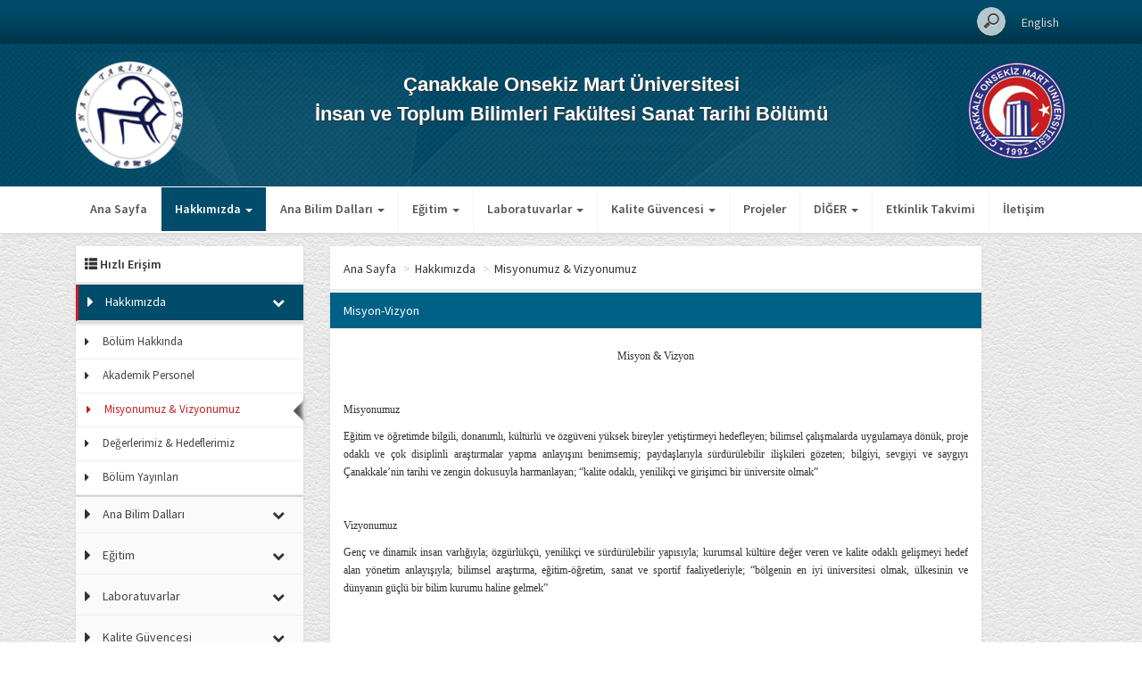

--- FILE ---
content_type: text/html; charset=utf-8
request_url: http://sanattarihi.fef.comu.edu.tr/hakkimizda/misyon-vizyon.html
body_size: 6598
content:
<!DOCTYPE html>
<html lang="tr-TR">
<head>
    <meta charset="utf-8"/>
    <meta http-equiv="X-UA-Compatible" content="IE=edge"/>
    <meta name="viewport" content="width=device-width, initial-scale=1"/>
    <meta http-equiv="content-type" content="text/html; charset=UTF-8" />
    <title>ÇOMÜ - Sanat Tarihi Bölümü</title>
    <meta name="description" content="ÇOMÜ - Sanat Tarihi Bölümü"/>
    <meta name="keywords" content="çomü, fef, sanat tarihi, sanat tarihi bölümü, çomü fen edebiyat fakültesi sanat tarihi bölümü"/>
    <meta name="robots" content="index,follow" /> 
    <meta name="googlebot" content="all" />
    <meta name="revisit-after" content="1 Days" />
    <meta name="distribution" content="global" />
    <meta name="rating" content="general" />
    <meta name="author" content="Çanakkale Onsekiz Mart Üniversitesi" />

    <link rel="shortcut icon" href="https://cdn.comu.edu.tr/cms/tema/ortak/img/favicon.ico" type="image/x-icon" />
    <link rel="apple-touch-icon" href="https://cdn.comu.edu.tr/cms/tema/ortak/img/apple-touch-icon.png"/>
    <link rel="apple-touch-icon" href="https://cdn.comu.edu.tr/cms/tema/ortak/img/apple-touch-icon-72x72.png" sizes="72x72"/>
    <link rel="apple-touch-icon" href="https://cdn.comu.edu.tr/cms/tema/ortak/img/apple-touch-icon-114x114.png" sizes="114x114"/>
    
    <link href="https://cdn.comu.edu.tr/cms/tema/ortak/css/bootstrap.min.css" rel="stylesheet"/>
    <link href="https://cdn.comu.edu.tr/cms/tema/simple/css/style.css" rel="stylesheet"/>
    <link id="renk_css" href="https://cdn.comu.edu.tr/cms/tema/simple/css/renk/9.css" rel="stylesheet"/>
    <link href="https://cdn.comu.edu.tr/cms/tema/ortak/css/font-awesome.min.css" rel="stylesheet"/>
   <link href="https://cdn.comu.edu.tr/cms/tema/ortak/css/dropdown-submenu.css" rel="stylesheet"/>

    <script src="https://cdn.comu.edu.tr/cms/tema/ortak/js/jquery-1.11.3.min.js"></script>
    <script src="https://cdn.comu.edu.tr/cms/tema/ortak/js/bootstrap.min.js"></script>

    <link type="text/css" href="https://cdn.comu.edu.tr/cms/tema/ortak/css/jquery.fancybox.css" rel="stylesheet" />
    
    <!-- HTML5 shim and Respond.js for IE8 support of HTML5 elements and media queries -->
    <!--[if lt IE 9]>
      <script src="https://oss.maxcdn.com/html5shiv/3.7.2/html5shiv.min.js"></script>
      <script src="https://oss.maxcdn.com/respond/1.4.2/respond.min.js"></script>
    <![endif]-->
    <base href="http://sanattarihi.fef.comu.edu.tr"/>

    <script>
        (function(i,s,o,g,r,a,m){i['GoogleAnalyticsObject']=r;i[r]=i[r]||function(){
            (i[r].q=i[r].q||[]).push(arguments)},i[r].l=1*new Date();a=s.createElement(o),
      m=s.getElementsByTagName(o)[0];a.async=1;a.src=g;m.parentNode.insertBefore(a,m)
      })(window,document,'script','//www.google-analytics.com/analytics.js','ga');
      ga('create', 'UA-72303216-7', 'auto');
      ga('send', 'pageview');
        </script>
  </head>
  
  <body>
  
   <div id="boyut"></div>
   
  <!-- ... LOADING ........................................................................-->
   <div id="myloading" class="hidden">
       <div id="myloading_ic">
           <img src="https://cdn.comu.edu.tr/cms/tema/ortak/img/loader.gif" width="60">
           <h3>Lütfen Bekleyiniz</h3>
       </div>
   </div>
  <!-- ... LOADING END....................................................................-->

	<!------------------ header alani basladi ------------------>
	<div class="headerUst">
		<div class="container container-simple">
              <div class="col-sm-12 col-xs-12">  
                  
                <div class="">
                   
                    
                        <div class="div-dil text-right">
                            <div class="div-dilsub"><a href="/dil/degistir/EN" title="English">English</a></div>                        </div>

                                        
                     
                    
                    <!-- ARAMA ---------------------------------------------------->
                       <div class="div-arama">
                         
                         <form action="/search" method="get" id="src_form" accept-charset="utf-8"> 
                            <div class="form-group has-feedback">
                                <input type="search" name="q" id="search" placeholder="Tüm Sitede Ara"/>
                        	</div>
                        </form>
                        
                        </div>
                    <!------------------------------------------------------------->

            </div>
          </div>
		</div>
	</div>
	<!------------------ header alani bitti ------------------>
	
    
    <div class="header">
		<div class="container container-simple">			
			<div class="siluetHeader"></div>
			<div class="logoAlani">
				<div class="row">
                
					<div class="col-lg-12 col-md-12 col-sm-12 col-xs-12">
                                                    <div class="sol_logo col-lg-2 col-md-2 col-sm-2 col-xs-2"><a href="/" target="_top" title="İnsan ve Toplum Bilimleri Fakültesi Sanat Tarihi Bölümü"><img class="logo" alt="İnsan ve Toplum Bilimleri Fakültesi Sanat Tarihi Bölümü" src="https://cdn.comu.edu.tr/cms/fef.sanattarihi/foto/logo.png"/></a></div>
    						
    						<div class="logo_yazi col-lg-8 col-md-8 col-sm-8 col-xs-8">
                                <p><span class="uniyazi">Çanakkale Onsekiz Mart Üniversitesi<br/></span>İnsan ve Toplum Bilimleri Fakültesi Sanat Tarihi Bölümü</p>
    						</div>
    						
    						<div class="sag_logo col-lg-2 col-md-2 col-sm-2 col-xs-2 text-right"><a href="http://www.comu.edu.tr" title="Çanakkale Onsekiz Mart Üniversitesi"><img class="logo" alt="Çanakkale Onsekiz Mart Üniversitesi" src="https://cdn.comu.edu.tr/cms/tema/ortak/img/logo.png"/></a></div>
                     </div>
				</div>
			</div>
		</div>
	</div>
    
    
    	<div class="menuFull">
		<div class="container container-simple">
			<nav class="navbar navbar-default">
				<div class="container-fluid sifirla">
				  <div class="navbar-header">
					<button id="navbar_mobile_button" type="button" class="navbar-toggle collapsed" data-toggle="collapse" data-target="#navbar" aria-expanded="false" aria-controls="navbar">
					  <span class="sr-only">Toggle navigation</span>
					  <span class="icon-bar"></span>
					  <span class="icon-bar"></span>
					  <span class="icon-bar"></span>
					</button>
				  </div>
				  <div class="row">
					
                    <div class="container container-simple">
						  <div id="navbar" class="navbar-collapse collapse">
							<ul class="nav navbar-nav target-active" style="position: absolute;" >
							  <li class=""><a href="/">Ana Sayfa</a></li>
                              
                                                                                                <li id="limenu1" ><a title="hakkimizda" href=""  class="dropdown-toggle" data-toggle="dropdown" role="button" aria-haspopup="true" aria-expanded="true">Hakkımızda <span id="caret1" class="caret"></span></a>
                                                                                    <ul class="dropdown-menu">
                                                                                            <li><a href="hakkimizda/bolum-hakkinda-r1.html" >Bölüm Hakkında</a></li>
                                                                                            <li><a href="hakkimizda/akademik-personel-r2.html" >Akademik Personel</a></li>
                                                                                            <li><a href="hakkimizda/misyon-vizyon.html" >Misyonumuz & Vizyonumuz</a></li>
                                                                                            <li><a href="hakkimizda/degerlerimiz-hedeflerimiz.html" >Değerlerimiz & Hedeflerimiz</a></li>
                                                                                            <li><a href="hakkimizda/bolum-yayinlari-r18.html" >Bölüm Yayınları</a></li>
                                                                                        </ul>
                                                                            </li>
                                                                  <li id="limenu2" ><a title="ana-bilim-dallari" href="anabilim-dallari-r12.html"  class="dropdown-toggle" data-toggle="dropdown" role="button" aria-haspopup="true" aria-expanded="true">Ana Bilim Dalları <span id="caret2" class="caret"></span></a>
                                                                                    <ul class="dropdown-menu">
                                                                                            <li><a href="ana-bilim-dallari/turk-ve-islam-sanati-anabilim-dali-r13.html" >Türk ve İslam Sanatı Anabilim Dalı</a></li>
                                                                                            <li><a href="ana-bilim-dallari/erken-hiristiyan-ve-bizans-sanatlari-tarihi-anabil-r14.html" >Erken Hıristiyan ve Bizans Sanatları Tarihi Anabilim Dalı</a></li>
                                                                                            <li><a href="ana-bilim-dallari/turk-dunyasi-ve-ortacag-kulturleri-arkeolojisi-ana-r15.html" >Türk Dünyası ve Ortaçağ Kültürleri Arkeolojisi Anabilim Dalı</a></li>
                                                                                            <li><a href="ana-bilim-dallari/genel-sanat-tarihi-anabilim-dali-r16.html" >Genel Sanat Tarihi Anabilim Dalı</a></li>
                                                                                        </ul>
                                                                            </li>
                                                                  <li id="limenu3" ><a title="egitim" href=""  class="dropdown-toggle" data-toggle="dropdown" role="button" aria-haspopup="true" aria-expanded="true">Eğitim <span id="caret3" class="caret"></span></a>
                                                                                    <ul class="dropdown-menu">
                                                                                            <li><a href="egitim/ders-programlari-r4.html" >Ders Programları</a></li>
                                                                                            <li><a href="egitim/ders-planlari.html" >Ders Planları</a></li>
                                                                                            <li><a href="egitim/ogrenci.html" >Öğrenci</a></li>
                                                                                            <li><a href="egitim/staj-r5.html" >Staj Belgeleri</a></li>
                                                                                            <li><a href="egitim/yonetmelikler-ve-yonergeler.html" >Yönetmelikler ve Yönergeler</a></li>
                                                                                            <li><a href="egitim/akademik-danismanlar-r40.html" >Akademik Danışmanlar</a></li>
                                                                                        </ul>
                                                                            </li>
                                                                  <li id="limenu4" ><a title="laboratuvarlar" href="http://sanattarihi.fef.comu.edu.tr/olcum-ve-cizim-laboratuvari-r43.html" target="_blank" class="dropdown-toggle" data-toggle="dropdown" role="button" aria-haspopup="true" aria-expanded="true">Laboratuvarlar <span id="caret4" class="caret"></span></a>
                                                                                    <ul class="dropdown-menu">
                                                                                            <li><a href="http://sanattarihi.fef.comu.edu.tr/olcum-ve-cizim-laboratuvari-r43.html" target="_blank">Ölçüm ve Çizim Laboratuvarı</a></li>
                                                                                            <li><a href="laboratuvarlar/sanat-tarihi-laboratuvari-r64.html" >Sanat Tarihi Laboratuvarı</a></li>
                                                                                        </ul>
                                                                            </li>
                                                                  <li id="limenu5" ><a title="kalite-guvencesi" href=""  class="dropdown-toggle" data-toggle="dropdown" role="button" aria-haspopup="true" aria-expanded="true">Kalite Güvencesi <span id="caret5" class="caret"></span></a>
                                                                                    <ul class="dropdown-menu">
                                                                                            <li><a href="kalite-guvencesi/program-danisma-kurulu-r32.html" >Program Danışma Kurulu</a></li>
                                                                                            <li><a href="kalite-guvencesi/program-ciktilari-r21.html" >Program Çıktıları</a></li>
                                                                                            <li><a href="kalite-guvencesi/oz-degerlendirme-raporu-r25.html" >Öz Değerlendirme Raporu</a></li>
                                                                                            <li><a href="kalite-guvencesi/odul-ve-torenler-r29.html" >Ödül ve Törenler</a></li>
                                                                                            <li><a href="kalite-guvencesi/mezunlarimiz-r42.html" >Mezunlarımız</a></li>
                                                                                            <li><a href="kalite-guvencesi/memnuniyet-anketleri.html" >Memnuniyet Anketleri</a></li>
                                                                                            <li><a href="kalite-guvencesi/sanat-tarihi-bolumu-kalite-guvencesi-komisyon-uyel-r39.html" >Sanat Tarihi Bölümü Kalite Güvencesi Komisyon Üyeleri</a></li>
                                                                                            <li><a href="kalite-guvencesi/kalite-guvence-calismalari-r19.html" >Kalite Güvence Çalışmaları</a></li>
                                                                                            <li><a href="kalite-guvencesi/ic-paydaslarla-iliskiler-r26.html" >İç Paydaşlarla İlişkiler</a></li>
                                                                                            <li><a href="kalite-guvencesi/dis-paydaslarla-iliskiler-r27.html" >Dış Paydaşlarla İlişkiler</a></li>
                                                                                            <li><a href="kalite-guvencesi/ders-program-cikti-matrisi-r22.html" >Ders Program Çıktı Matrisi</a></li>
                                                                                            <li><a href="kalite-guvencesi/degerlendirme-sonuclari-r30.html" >Değerlendirme Sonuçları</a></li>
                                                                                            <li><a href="kalite-guvencesi/bolum-stratejik-plani-r41.html" >Bölüm Stratejik Planı</a></li>
                                                                                            <li><a href="kalite-guvencesi/bolum-etkinlikleri-r20.html" >Bölüm Etkinlikleri</a></li>
                                                                                            <li><a href="kalite-guvencesi/akademik-performans-r24.html" >Akademik Performans</a></li>
                                                                                            <li><a href="kalite-guvencesi/akreditasyon-r79.html" >Akreditasyon</a></li>
                                                                                        </ul>
                                                                            </li>
                                                                  <li id="limenu6" ><a title="projeler" href="projeler-r9.html"  >Projeler </a>
                                                                            </li>
                                                                  <li id="limenu7" ><a title="kutuphane" href="kutuphane.html"  >Kütüphane </a>
                                                                            </li>
                                                                  <li id="limenu8" ><a title="form-ve-belgeler" href=""  class="dropdown-toggle" data-toggle="dropdown" role="button" aria-haspopup="true" aria-expanded="true">Form ve Belgeler <span id="caret8" class="caret"></span></a>
                                                                                    <ul class="dropdown-menu">
                                                                                            <li><a href="form-ve-belgeler/formlar-r33.html" >Formlar</a></li>
                                                                                        </ul>
                                                                            </li>
                                                                  <li id="limenu9" ><a title="gorev-dagilimi" href="gorev-dagilimi-semasi-r38.html"  >Görev Dağılımı  </a>
                                                                            </li>
                              							  
                              
                              <li id="gizlimenu">
                                <a class="dropdown-toggle" data-toggle="dropdown" role="button" aria-haspopup="true" aria-expanded="true">DİĞER <span class="caret"></span></a>
                                <ul id="gizlimenualt" class="dropdown-menu multi-level">
                                </ul>
                              </li>
                              
                              
                                                                                                <li class=""><a href="etkinliktakvimi"  >Etkinlik Takvimi </a>
                                                                            </li>
                                                            
                              
                              <li class=""><a href="iletisim">İletişim</a></li>
                            </ul>
                             
						  </div><!--/.nav-collapse -->
					  </div>
				  </div>
				</div><!--/.container-fluid -->
			</nav>
		</div>
	</div>
                       <div style="display:none;">
                              <input type="hidden" id="limenusayac" value="9"/>
                              <input type="hidden" id="silinen_limenu_adet" value="0"/>
                              <input type="hidden" id="tummenu" value="1"/>
							  <input type="hidden" id="tummenuwdt" value="1"/>
                      </div>  
    
	<!------------------ header alani bitti ------------------>
    
   

<div class="container icerik container-simple">

    
            <!----------------------- SOL kolon ------------------------->
		<div class="col-md-3 col-sm-3 col-xs-12">

                        <!---------- hızlı ersim ---------->
                            
        <div class="hizlimenu_simple">
				<div class="nav-side-menu">
					<div class="brand box"> <i class="glyphicon glyphicon-th-list"></i> Hızlı Erişim</div>
						<i class="fa fa-bars fa-2x toggle-btn" data-toggle="collapse" data-target="#menu-content"></i>
					<div class="menu-list">
						<ul id="menu-content" class="menu-content collapse out target-active">

                           <!--<li><a href="#"><i class="fa fa-caret-right fa-lg"></i> Ana Sayfa</a></li>-->
                                                                            
                                                                    <li data-toggle="collapse" data-target="#hakkimizda" class="collapsed">
                                        <i class="fa fa-caret-right fa-lg hmenu_ok_ana"></i>
                                        <a class="hmenu_ana_a" href="javascript:;"  title="hakkimizda">Hakkımızda</a>
                                        <span class="arrow"></span>                                      </li>
                                                                                        <ul class="sub-menu collapse" id="hakkimizda">
                                                                                                <li><i class="fa fa-caret-right hmenu_ok"></i><a href="hakkimizda/bolum-hakkinda-r1.html" >Bölüm Hakkında</a></li>
                                                                                                <li><i class="fa fa-caret-right hmenu_ok"></i><a href="hakkimizda/akademik-personel-r2.html" >Akademik Personel</a></li>
                                                                                                <li><i class="fa fa-caret-right hmenu_ok"></i><a href="hakkimizda/misyon-vizyon.html" >Misyonumuz & Vizyonumuz</a></li>
                                                                                                <li><i class="fa fa-caret-right hmenu_ok"></i><a href="hakkimizda/degerlerimiz-hedeflerimiz.html" >Değerlerimiz & Hedeflerimiz</a></li>
                                                                                                <li><i class="fa fa-caret-right hmenu_ok"></i><a href="hakkimizda/bolum-yayinlari-r18.html" >Bölüm Yayınları</a></li>
                                                                                            </ul>
                                                                                
                                                                    <li data-toggle="collapse" data-target="#ana-bilim-dallari" class="collapsed">
                                        <i class="fa fa-caret-right fa-lg hmenu_ok_ana"></i>
                                        <a class="hmenu_ana_a" href="javascript:;"  title="ana-bilim-dallari">Ana Bilim Dalları</a>
                                        <span class="arrow"></span>                                      </li>
                                                                                        <ul class="sub-menu collapse" id="ana-bilim-dallari">
                                                                                                <li><i class="fa fa-caret-right hmenu_ok"></i><a href="ana-bilim-dallari/turk-ve-islam-sanati-anabilim-dali-r13.html" >Türk ve İslam Sanatı Anabilim Dalı</a></li>
                                                                                                <li><i class="fa fa-caret-right hmenu_ok"></i><a href="ana-bilim-dallari/erken-hiristiyan-ve-bizans-sanatlari-tarihi-anabil-r14.html" >Erken Hıristiyan ve Bizans Sanatları Tarihi Anabilim Dalı</a></li>
                                                                                                <li><i class="fa fa-caret-right hmenu_ok"></i><a href="ana-bilim-dallari/turk-dunyasi-ve-ortacag-kulturleri-arkeolojisi-ana-r15.html" >Türk Dünyası ve Ortaçağ Kültürleri Arkeolojisi Anabilim Dalı</a></li>
                                                                                                <li><i class="fa fa-caret-right hmenu_ok"></i><a href="ana-bilim-dallari/genel-sanat-tarihi-anabilim-dali-r16.html" >Genel Sanat Tarihi Anabilim Dalı</a></li>
                                                                                            </ul>
                                                                                
                                                                    <li data-toggle="collapse" data-target="#egitim" class="collapsed">
                                        <i class="fa fa-caret-right fa-lg hmenu_ok_ana"></i>
                                        <a class="hmenu_ana_a" href="javascript:;"  title="egitim">Eğitim</a>
                                        <span class="arrow"></span>                                      </li>
                                                                                        <ul class="sub-menu collapse" id="egitim">
                                                                                                <li><i class="fa fa-caret-right hmenu_ok"></i><a href="egitim/ders-programlari-r4.html" >Ders Programları</a></li>
                                                                                                <li><i class="fa fa-caret-right hmenu_ok"></i><a href="egitim/ders-planlari.html" >Ders Planları</a></li>
                                                                                                <li><i class="fa fa-caret-right hmenu_ok"></i><a href="egitim/ogrenci.html" >Öğrenci</a></li>
                                                                                                <li><i class="fa fa-caret-right hmenu_ok"></i><a href="egitim/staj-r5.html" >Staj Belgeleri</a></li>
                                                                                                <li><i class="fa fa-caret-right hmenu_ok"></i><a href="egitim/yonetmelikler-ve-yonergeler.html" >Yönetmelikler ve Yönergeler</a></li>
                                                                                                <li><i class="fa fa-caret-right hmenu_ok"></i><a href="egitim/akademik-danismanlar-r40.html" >Akademik Danışmanlar</a></li>
                                                                                            </ul>
                                                                                
                                                                    <li data-toggle="collapse" data-target="#laboratuvarlar" class="collapsed">
                                        <i class="fa fa-caret-right fa-lg hmenu_ok_ana"></i>
                                        <a class="hmenu_ana_a" href="javascript:;"  title="laboratuvarlar">Laboratuvarlar</a>
                                        <span class="arrow"></span>                                      </li>
                                                                                        <ul class="sub-menu collapse" id="laboratuvarlar">
                                                                                                <li><i class="fa fa-caret-right hmenu_ok"></i><a href="http://sanattarihi.fef.comu.edu.tr/olcum-ve-cizim-laboratuvari-r43.html" target="_blank">Ölçüm ve Çizim Laboratuvarı</a></li>
                                                                                                <li><i class="fa fa-caret-right hmenu_ok"></i><a href="laboratuvarlar/sanat-tarihi-laboratuvari-r64.html" >Sanat Tarihi Laboratuvarı</a></li>
                                                                                            </ul>
                                                                                
                                                                    <li data-toggle="collapse" data-target="#kalite-guvencesi" class="collapsed">
                                        <i class="fa fa-caret-right fa-lg hmenu_ok_ana"></i>
                                        <a class="hmenu_ana_a" href="javascript:;"  title="kalite-guvencesi">Kalite Güvencesi</a>
                                        <span class="arrow"></span>                                      </li>
                                                                                        <ul class="sub-menu collapse" id="kalite-guvencesi">
                                                                                                <li><i class="fa fa-caret-right hmenu_ok"></i><a href="kalite-guvencesi/program-danisma-kurulu-r32.html" >Program Danışma Kurulu</a></li>
                                                                                                <li><i class="fa fa-caret-right hmenu_ok"></i><a href="kalite-guvencesi/program-ciktilari-r21.html" >Program Çıktıları</a></li>
                                                                                                <li><i class="fa fa-caret-right hmenu_ok"></i><a href="kalite-guvencesi/oz-degerlendirme-raporu-r25.html" >Öz Değerlendirme Raporu</a></li>
                                                                                                <li><i class="fa fa-caret-right hmenu_ok"></i><a href="kalite-guvencesi/odul-ve-torenler-r29.html" >Ödül ve Törenler</a></li>
                                                                                                <li><i class="fa fa-caret-right hmenu_ok"></i><a href="kalite-guvencesi/mezunlarimiz-r42.html" >Mezunlarımız</a></li>
                                                                                                <li><i class="fa fa-caret-right hmenu_ok"></i><a href="kalite-guvencesi/memnuniyet-anketleri.html" >Memnuniyet Anketleri</a></li>
                                                                                                <li><i class="fa fa-caret-right hmenu_ok"></i><a href="kalite-guvencesi/sanat-tarihi-bolumu-kalite-guvencesi-komisyon-uyel-r39.html" >Sanat Tarihi Bölümü Kalite Güvencesi Komisyon Üyeleri</a></li>
                                                                                                <li><i class="fa fa-caret-right hmenu_ok"></i><a href="kalite-guvencesi/kalite-guvence-calismalari-r19.html" >Kalite Güvence Çalışmaları</a></li>
                                                                                                <li><i class="fa fa-caret-right hmenu_ok"></i><a href="kalite-guvencesi/ic-paydaslarla-iliskiler-r26.html" >İç Paydaşlarla İlişkiler</a></li>
                                                                                                <li><i class="fa fa-caret-right hmenu_ok"></i><a href="kalite-guvencesi/dis-paydaslarla-iliskiler-r27.html" >Dış Paydaşlarla İlişkiler</a></li>
                                                                                                <li><i class="fa fa-caret-right hmenu_ok"></i><a href="kalite-guvencesi/ders-program-cikti-matrisi-r22.html" >Ders Program Çıktı Matrisi</a></li>
                                                                                                <li><i class="fa fa-caret-right hmenu_ok"></i><a href="kalite-guvencesi/degerlendirme-sonuclari-r30.html" >Değerlendirme Sonuçları</a></li>
                                                                                                <li><i class="fa fa-caret-right hmenu_ok"></i><a href="kalite-guvencesi/bolum-stratejik-plani-r41.html" >Bölüm Stratejik Planı</a></li>
                                                                                                <li><i class="fa fa-caret-right hmenu_ok"></i><a href="kalite-guvencesi/bolum-etkinlikleri-r20.html" >Bölüm Etkinlikleri</a></li>
                                                                                                <li><i class="fa fa-caret-right hmenu_ok"></i><a href="kalite-guvencesi/akademik-performans-r24.html" >Akademik Performans</a></li>
                                                                                                <li><i class="fa fa-caret-right hmenu_ok"></i><a href="kalite-guvencesi/akreditasyon-r79.html" >Akreditasyon</a></li>
                                                                                            </ul>
                                                                                
                                                                    <li >
                                        <i class="fa fa-caret-right fa-lg hmenu_ok_ana"></i>
                                        <a class="hmenu_ana_a" href="projeler-r9.html"  title="projeler">Projeler</a>
                                                                              </li>
                                                                                
                                                                    <li >
                                        <i class="fa fa-caret-right fa-lg hmenu_ok_ana"></i>
                                        <a class="hmenu_ana_a" href="kutuphane.html"  title="kutuphane">Kütüphane</a>
                                                                              </li>
                                                                                
                                                                    <li data-toggle="collapse" data-target="#form-ve-belgeler" class="collapsed">
                                        <i class="fa fa-caret-right fa-lg hmenu_ok_ana"></i>
                                        <a class="hmenu_ana_a" href="javascript:;"  title="form-ve-belgeler">Form ve Belgeler</a>
                                        <span class="arrow"></span>                                      </li>
                                                                                        <ul class="sub-menu collapse" id="form-ve-belgeler">
                                                                                                <li><i class="fa fa-caret-right hmenu_ok"></i><a href="form-ve-belgeler/formlar-r33.html" >Formlar</a></li>
                                                                                            </ul>
                                                                                
                                                                    <li >
                                        <i class="fa fa-caret-right fa-lg hmenu_ok_ana"></i>
                                        <a class="hmenu_ana_a" href="gorev-dagilimi-semasi-r38.html"  title="gorev-dagilimi">Görev Dağılımı </a>
                                                                              </li>
                                                                                
                                                            

                                                                                                <li data-toggle="collapse" data-target="#arsiv" class="collapsed">
                                    <i class="fa fa-caret-right fa-lg hmenu_ok_ana"></i>
                                    <a class="hmenu_ana_a" href="javascript:;"  title="arsiv">Arşiv</a>
                                    <span class="arrow"></span>                                    </li>
                                                                                    <ul class="sub-menu collapse" id="arsiv">
                                                                                            <li><i class="fa fa-caret-right hmenu_ok"></i><a href="arsiv/duyurular" >Duyurular</a></li>
                                                                                            <li><i class="fa fa-caret-right hmenu_ok"></i><a href="arsiv/haberler" >Haberler</a></li>
                                                                                            <li><i class="fa fa-caret-right hmenu_ok"></i><a href="arsiv/etkinlikler" >Etkinlikler</a></li>
                                                                                        </ul>
                                                                                                          <li >
                                    <i class="fa fa-caret-right fa-lg hmenu_ok_ana"></i>
                                    <a class="hmenu_ana_a" href="galeriler"  title="galeriler">Foto Galeri</a>
                                                                        </li>
                                                                                                          <li >
                                    <i class="fa fa-caret-right fa-lg hmenu_ok_ana"></i>
                                    <a class="hmenu_ana_a" href="etkinliktakvimi"  title="etkinlik-takvimi">Etkinlik Takvimi</a>
                                                                        </li>
                                                                      
						 <li class=""><a href="iletisim"><i class="fa fa-caret-right fa-lg"></i> İletişim</a>
						</li> 
						</ul>
					 </div>
				</div>				
			</div>                        <!---------- hızlı ersim bitti---------->
		</div>
		<!----------------------- SOL kolon BİTTİ ------------------------->
    		
		<!----------------------- SAG kolon ------------------------->
		<div class="col-sm-8 col-xs-12 sagkolon_simple">

		
		<!------- breadcrumbs basladi --------->	
			<div class="col-sm-12 box">
				<div class="row">
                   <div class="breadcrumbs rcrumbs" id="breadcrumbs">
<ul>
    
        
                            <li class="show"><a href="">Ana Sayfa</a> <span class='divider'>&gt; </span></li>
            
                    
                            <li class="show"><a href="">Hakkımızda</a> <span class='divider'>&gt; </span></li>
            
                    
                            <li class="show"><a href="hakkimizda/misyon-vizyon.html">Misyonumuz & Vizyonumuz</a> </li>
            
                    
    </ul>
</div>
				</div>
            </div>
			<!------- breadcrumbs bitti --------->	
			
			<div class="simpleAltsayfa box">	
			
				<!------- iceikler basladi --------->
				<div class="col-sm-12 alSayfabaslik sifirla">
					<div class="col-sm-12">Misyon-Vizyon</div>
				</div>	
				
				<div class="col-sm-12">
					<p>
                        <p style="text-align:center;"><span style="font-size:12px;"><span style="font-family:georgia, serif;">Misyon &amp; Vizyon</span></span></p>

<p> </p>

<p><span style="font-size:12px;"><span style="font-family:georgia, serif;">Misyonumuz</span></span></p>

<p><span style="font-size:12px;"><span style="font-family:georgia, serif;">Eğitim ve öğretimde bilgili, donanımlı, kültürlü ve özgüveni yüksek bireyler yetiştirmeyi hedefleyen; bilimsel çalışmalarda uygulamaya dönük, proje odaklı ve çok disiplinli araştırmalar yapma anlayışını benimsemiş; paydaşlarıyla sürdürülebilir ilişkileri gözeten; bilgiyi, sevgiyi ve saygıyı Çanakkale’nin tarihi ve zengin dokusuyla harmanlayan; “kalite odaklı, yenilikçi ve girişimci bir üniversite olmak”</span></span></p>

<p> </p>

<p><span style="font-size:12px;"><span style="font-family:georgia, serif;">Vizyonumuz</span></span></p>

<p><span style="font-size:12px;"><span style="font-family:georgia, serif;">Genç ve dinamik insan varlığıyla; özgürlükçü, yenilikçi ve sürdürülebilir yapısıyla; kurumsal kültüre değer veren ve kalite odaklı gelişmeyi hedef alan yönetim anlayışıyla; bilimsel araştırma, eğitim-öğretim, sanat ve sportif faaliyetleriyle; “bölgenin en iyi üniversitesi olmak, ülkesinin ve dünyanın güçlü bir bilim kurumu haline gelmek”</span></span></p>

<h1> </h1>

<h1><span style="font-size:12px;"><span style="font-family:georgia, serif;">Değerlerimiz</span></span></h1>

<p><span style="font-size:12px;"><span style="font-family:georgia, serif;">Çanakkale Onsekiz Mart Üniversitesi; bulunduğu değerli coğrafya içerisinde kuruluşundan bugüne kadar elde ettiği tüm kazanımları ile yüksek değerlere sahip bir üniversite olma yolunda ilerlemektedir.</span></span></p>

<p><span style="font-size:12px;"><span style="font-family:georgia, serif;">Bu Değerlerimiz (alfabetik sırayla) ;</span></span></p>

<ul><li><span style="font-size:12px;"><span style="font-family:georgia, serif;">Aidiyet</span></span></li>
	<li><span style="font-size:12px;"><span style="font-family:georgia, serif;">Bilimsellik</span></span></li>
	<li><span style="font-size:12px;"><span style="font-family:georgia, serif;">Düşünce ve İfade Özgürlüğü</span></span></li>
	<li><span style="font-size:12px;"><span style="font-family:georgia, serif;">Eğitilmiş Vatandaşlar</span></span></li>
	<li><span style="font-size:12px;"><span style="font-family:georgia, serif;">Etik</span></span></li>
	<li><span style="font-size:12px;"><span style="font-family:georgia, serif;">Girişimcilik</span></span></li>
	<li><span style="font-size:12px;"><span style="font-family:georgia, serif;">Hareketlilik</span></span></li>
	<li><span style="font-size:12px;"><span style="font-family:georgia, serif;">İşbirliği, Dayanışma ve Paylaşma</span></span></li>
	<li><span style="font-size:12px;"><span style="font-family:georgia, serif;">Kalite ve Verimlilik</span></span></li>
	<li><span style="font-size:12px;"><span style="font-family:georgia, serif;">Katılımcılık</span></span></li>
	<li><span style="font-size:12px;"><span style="font-family:georgia, serif;">Kentle Bütünleşme</span></span></li>
	<li><span style="font-size:12px;"><span style="font-family:georgia, serif;">Mükemmeliyetçilik</span></span></li>
	<li><span style="font-size:12px;"><span style="font-family:georgia, serif;">Şeffaflık</span></span></li>
	<li><span style="font-size:12px;"><span style="font-family:georgia, serif;">Tanınırlık</span></span></li>
	<li><span style="font-size:12px;"><span style="font-family:georgia, serif;">Tarihine ve Coğrafyasına Sahip Çıkma</span></span></li>
	<li><span style="font-size:12px;"><span style="font-family:georgia, serif;">Yaşam Boyu Öğrenme</span></span></li>
	<li><span style="font-size:12px;"><span style="font-family:georgia, serif;">Yenilikçilik ve Yaratıcılık</span></span></li>
</ul>					
					</p>
				</div>

                               
                             
                                                         
				<!------- iceikler bitti --------->
			
			</div>
		</div>
    <!-------------- sag  kolon bitti --------------->
    			
	</div>
		
	
    
   	<div class="beyazBg">

         
    <!------------------ footer alani basladi ------------------>
		<footer class="foobar">
			<div id="footerlogo"></div>
			<div class="container container-simple">
				<div class="row footermenu">
					<div class="col-md-3 col-sm-6 col-xs-12">
											</div>
					<div class="col-md-3 col-sm-6 col-xs-12">
                        					</div>
					<div class="col-md-3 col-sm-6 col-xs-12">
                        					</div>
										<div class="col-md-3 col-sm-6 col-xs-12">
						<div class="footer-widget">
							<h4 class="footer-baslik">İLETİŞİM</h4>
							<ul class="list-links">
								<li class="listyok"><span><i class="fa fa-phone"></i></span>0286 218 00 18 - 22198</li>																<li class="listyok"><span><i class="fa fa-envelope-o"></i></span>sanattarihi@comu.edu.tr</li>							</ul>
							<ul class="footersocial">
								<li><a href="https://www.facebook.com/onsekizmartuni" class="facebook" target="_blank"></a></li>								<li><a href="https://twitter.com/onsekizmartuni" class="twitter" target="_blank"></a></li>                                								<li><a href="https://www.youtube.com/user/OnsekizMartUni" class="youtube" target="_blank"></a></li>								<li><a href="https://plus.google.com/114922856483406230073/posts" class="gplus" target="_blank"></a></li>							</ul>
						</div>
					</div>
				</div>
				<div class="bottom-footer">
                
                    <div class="row">
						<p class="small-text">©	Copyright 1992-2015 <a href="http://www.comu.edu.tr" title="Çanakkale Onsekiz Mart Üniversitesi"><strong>Çanakkale Onsekiz Mart Üniversitesi</strong></a> »
						<a href="http://bidb.comu.edu.tr/" title="Bilgi İşlem Daire Başkanlığı">Bilgi İşlem Daire Başkanlığı</a> » <a href="http://bidb.comu.edu.tr/birimler/web-birimi" title="ÇOMÜ Web Ekibi" target="_blank">ÇOMÜ Web Ekibi</a></p> 
					</div>
                    
				</div>
			</div>
		</footer>	
		<!------------------ footer alani bitti ------------------>
	</div><!--beyazBg-->
	
   
    <div id="divler3" class="hidden"></div> <!-- He Menü (sayfa boyutuna göre) yer değişikliği için gerekli -->
        
    <script src="https://cdn.comu.edu.tr/cms/tema/ortak/js/myjs/genel.js"></script>
    <script src="https://cdn.comu.edu.tr/cms/tema/ortak/js/myjs/mydinamik_menu.js"></script>
    <script src="https://cdn.comu.edu.tr/cms/tema/ortak/js/jquery_redirect.js"></script>
   
    <script type="text/javascript" src="https://cdn.comu.edu.tr/cms/tema/ortak/js/jquery.rcrumbs.min.js"></script>
<script type="text/javascript" src="https://cdn.comu.edu.tr/cms/tema/ortak/js/myjs/my_hemenu.js"></script>
<script type="text/javascript" src="https://cdn.comu.edu.tr/cms/tema/ortak/js/jquery.fancybox.js"></script>


<script>
</script>

</body>
</html>          
	


--- FILE ---
content_type: text/css
request_url: https://cdn.comu.edu.tr/cms/tema/simple/css/renk/9.css
body_size: 2272
content:
/************************************************
çomü - bilgi işlem daire başkanlığı
volkan sağlık, yücel şahin
2015
************************************************/
body{background:url(../../../ortak/img/bg8.png) repeat}
.headerUst {background:#004c6a url(../../../ortak/img/headerust.png) repeat-x;}
.header{background:#004c6a url(../../../ortak/img/trans_bg/dark-matter.png) repeat;}
.navbar-default .navbar-nav>.active>a,.navbar-default .navbar-nav>.active>a:focus,.navbar-default .navbar-nav>.active>a:hover{background-color:#004c6a;color:#fff}
.navbar-default .navbar-nav>li>a:hover{background-color:#006187;color:#fff}
.nav-side-menu ul .active,.nav-side-menu li .active{border-left:3px solid #CA1C23;background-color:#004c6a}
.cl-effect-2 a span,.csstransforms3d .cl-effect-2 a span::before{background:#004c6a;color:#fff}
.cl-effect-2 a:hover span,.cl-effect-2 a:focus span{background:#006187}
.csstransforms3d .cl-effect-2 a:hover span::before,.csstransforms3d .cl-effect-2 a:focus span::before{background:#006187}
.duyuruBaslik{background:#006187;border-bottom:5px solid #004c6a}
.duyuruBaslik span.tumduyuru{background-color:#004c6a}
.duyuruBaslik span.tumduyuru:hover{background-color:#CA1C23}
.etkinlikBaslik{background:#006187;border-bottom:5px solid #004c6a}
.etkinlikBaslik span.tumetkinlik{background-color:#004c6a}
.etkinlikBaslik span.tumetkinlik:hover{background-color:#CA1C23}
.tarih .ay{background:#004c6a;color:#fff}
.baglanti_alani{background:#164357;border-left:3px solid #CA1D24}
.baglanti_linkler li a:hover{color:#fff;background-color:#004c6a}
.digerlerBaslik {background: #004c6a}
a.thumbnail.active, a.thumbnail:focus, a.thumbnail:hover {border-color:#004c6a}
footer{background-color:#164357}
.alSayfabaslik{background:#006187;color:#fff;padding:10px 0;position:relative;display:block;margin:4px 0 10px}
#top-link-block.affix a {color:#333}
#top-link-block.affix a:hover{color:#004c6a}
@media (max-width: 767px) {
.navbar-default .navbar-nav>.open>a,.navbar-default .navbar-nav>.open>a:focus,.navbar-default .navbar-nav>.open>a:hover{background:#006187;color:#fff}
}

.phancy-scrollbarbutton {background-color:#004c6a;}

#src_form input[type=search]:focus {
  border-color: rgba(187, 243, 255, .8)!important;
  -webkit-box-shadow: 0 0 5px rgba(187, 243, 255, .7)!important;
	-moz-box-shadow: 0 0 5px rgba(187, 243, 255, .7)!important;
	box-shadow: 0 0 5px rgba(187, 243, 255, .7)!important;
}

--- FILE ---
content_type: application/javascript
request_url: https://cdn.comu.edu.tr/cms/tema/ortak/js/myjs/mydinamik_menu.js
body_size: 2650
content:
    function silinen_say() {
        var say = 0;
        for(var k=$('#limenusayac').val(); k>=1; k--) {
            
            if($('#limenu'+k).is(':hidden')) { say = say+1;  $('#tummenu').val('0'); }
        }
        $('#silinen_limenu_adet').val(say);
        return;
    }

    function menu_ayarla()  {

        var silinecek  = 0;
        var eklenecek = 0;
        var ekle_class = '';
        
        silinen_say();
        
        var silmenu_sayac = parseInt($('#limenusayac').val());
        var silinen_adet = parseInt($('#silinen_limenu_adet').val());
       
       if($('#navbar_mobile_button').is(':visible')) {
                if($('#tummenu').val!='1') {
                    for(var k=$('#limenusayac').val(); k>=1; k--) {
                        $('#limenu'+k).show();
                        $('#caret'+k).show();
                        $('#lieklenen'+k).remove();
                        $('#gizlimenu').hide();
                    }
                    $('#tummenu').val('1');
                    $('ul.nav').attr('style','');
                }
       }
       else {
            $('ul.nav').attr('style','position:absolute');
        
            if($('#navbar').width() < $('ul.nav').width()) {
                $('#gizlimenu').show();
                
                silinecek = silmenu_sayac - silinen_adet;
                $('#limenu'+silinecek).hide();
                silinen_say();
                
                if($('#caret'+silinecek).length>0) {
                    ekle_class = 'class="dropdown-submenu"';
                    $('#caret'+silinecek).hide();
                }
                                
                $('#gizlimenualt').prepend('<li id="lieklenen'+silinecek+'" '+ekle_class+'>'+$('#limenu'+silinecek).html()+'</li>');

                if($('#navbar').width() <= $('ul.nav').width()) menu_ayarla();
            }
            else {
					eklenecek = silmenu_sayac - silinen_adet + 1;
					if(($('ul.nav').width()+$('#limenu'+eklenecek).width()) < $('#navbar').width())
                    {
                        $('#limenu'+eklenecek).show();
                        $('#caret'+eklenecek).show();
                        $('#lieklenen'+eklenecek).remove();
						
						if($('#navbar').width() >= $('#tummenuwdt').val()) {
							$('#gizlimenu').hide();
						}
                    }
					
					
            }
        }  
        
        return; 
    }
    
    
$(function() {
    $('#gizlimenu').hide();
    $('#tummenuwdt').val($('ul.nav').width());
	
	

	setTimeout(function(){ 
		$("#boyut").html($('#navbar').width()+" : "+$('ul.nav').width()).hide();
		menu_ayarla();
	}, 2000);
		
    $(window).on('resize', function() {
        menu_ayarla();
        $("#boyut").html($('#navbar').width()+" : "+$('ul.nav').width()).hide();
    });
});    


--- FILE ---
content_type: text/plain
request_url: https://www.google-analytics.com/j/collect?v=1&_v=j102&a=1208630914&t=pageview&_s=1&dl=http%3A%2F%2Fsanattarihi.fef.comu.edu.tr%2Fhakkimizda%2Fmisyon-vizyon.html&ul=en-us%40posix&dt=%C3%87OM%C3%9C%20-%20Sanat%20Tarihi%20B%C3%B6l%C3%BCm%C3%BC&sr=1280x720&vp=1280x720&_u=IEBAAEABAAAAACAAI~&jid=356543492&gjid=409862538&cid=1490980008.1768664078&tid=UA-72303216-7&_gid=1369443192.1768664078&_r=1&_slc=1&z=90885934
body_size: -289
content:
2,cG-RG7E74XNY9